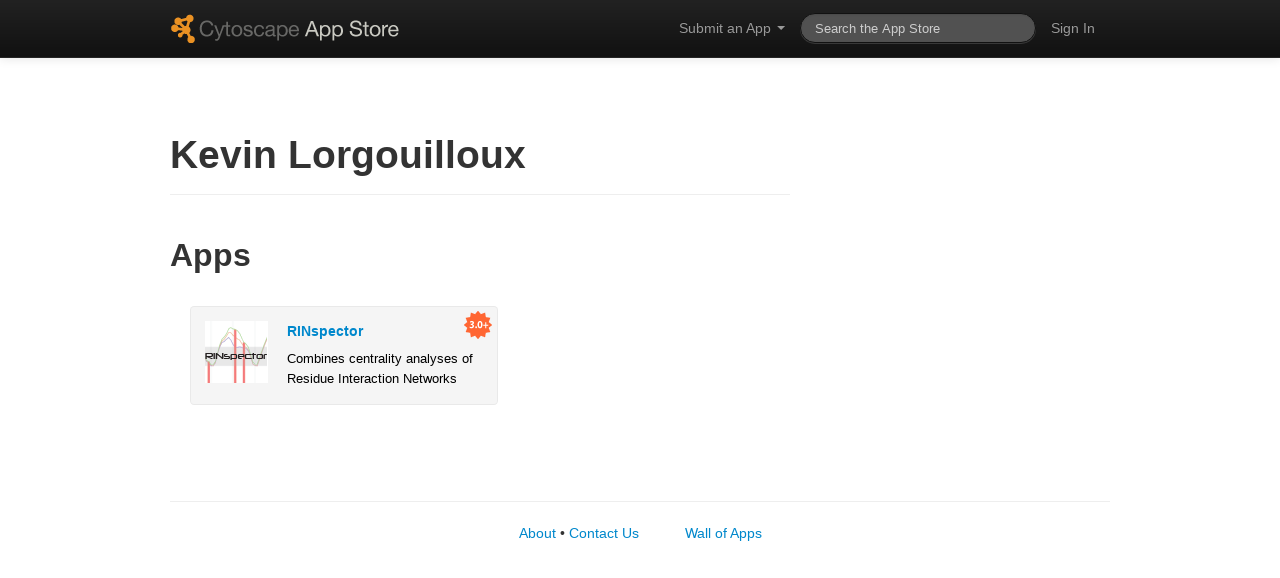

--- FILE ---
content_type: text/html; charset=utf-8
request_url: https://apps.cytoscape.org/apps/with_author/Kevin%20Lorgouilloux
body_size: 6232
content:


<!DOCTYPE html PUBLIC "-//W3C//DTD HTML 4.01//EN" "http://www.w3.org/TR/html4/strict.dtd">

<html lang="en">
<head>
  <meta charset="utf-8">
  <meta name="viewport" content="width=device-width, initial-scale=1.0">
    
  <script type="text/javascript" src="//ajax.googleapis.com/ajax/libs/jquery/1/jquery.min.js"></script>
  <script type="text/javascript" src="/static/common/lib/bootstrap/js/bootstrap.min.js"></script>
  <script type="text/javascript" src="/static/common/lib/js/jquery.cookie.js"></script>
  
  <link rel="stylesheet" type="text/css" media="all" href="/static/common/lib/bootstrap/css/bootstrap.min.css"/>
  <link rel="stylesheet" type="text/css" media="all" href="/static/common/css/base.css"/>
  
  
  <link rel="stylesheet" type="text/css" media="all" href="/static/apps/css/nav_panel.css"/>
  <link rel="stylesheet" type="text/css" media="all" href="/static/apps/css/app_button.css"/>
  <link rel="stylesheet" type="text/css" media="all" href="/static/apps/css/app_stars.css"/>


  <title>Cytoscape App Store 
- Kevin Lorgouilloux
</title>

  
  <!-- Google tag (gtag.js) -->
  <script async src="https://www.googletagmanager.com/gtag/js?id=G-P4QLZB5B8W"></script>
  <script>
    window.dataLayer = window.dataLayer || [];
    function gtag(){dataLayer.push(arguments);}
    gtag('js', new Date());

    gtag('config', 'G-P4QLZB5B8W');
  </script>
  
</head>

<body style="padding-top: 0;">
  
  <div class="navbar navbar-inverse navbar-static-top">
    <div class="navbar-inner">
      <div class="container">
        <a href="/"><img src="/static/common/img/logo.png"></a>
        <ul class="nav pull-right">
          
          <li class="dropdown">
            <a href="#" class="dropdown-toggle" data-toggle="dropdown">Submit an App <b class="caret"></b></a>
            <ul class="dropdown-menu">
              <li><a href="/submit_app/">Submit a 3.0 App</a></li>
	      <!--     <li><a href="http://www.cytoscape.org/plugin_submit.html" target="_blank">Submit a 2.x Plugin</a></li> -->
              <li class="divider"></li>
              <li><a target="_blank" href="https://github.com/cytoscape/cytoscape/wiki/Cytoscape-3.0-App-Development">Guide to 3.0 App Development</a></li>
            </ul>
          </li>
          
          <li>
            <form action="/search" method="get" class="navbar-search pull-right">
              <input type="text" name="q" value="" class="search-query" placeholder="Search the App Store">
            </form>
          </li>
          
          
            <li ><a href="/users/login?next=/apps/with_author/Kevin%20Lorgouilloux">Sign In</a></li>
          
        </ul>
      </div>
    </div>
  </div>

  <div class="container" style="padding-top: 4em;">
    
    <div class="row"><div class="span6 offset3" id="cy-alerts"></div></div>
    <script src="/static/common/js/msgs.js"></script>
    
    
    
    
    <div class="row">
        <div class="span8">
            <div class="page-header">
                <h1>Kevin Lorgouilloux</h1>
            </div>
        </div>
    </div>
    <div class="row">
        <div class="span8">
            <h2 style="margin-bottom: 1em;">Apps</h2>
        </div>
    </div>
    <div class="row">
        <div class="span12">
            
<div class="span4" id=left">


    
      

<div class="app_button"
  order_index="1"
  fullname="RINspector"
  votes="5"
  downloads="10391"
  latest_release_date="2022-08-30"
  onClick="window.location='/apps/rinspector';">

  
    <i class="cy3-sticker" style="background-image: url('/static/apps/img/cy3_sticker.png');"></i>
  
  
  <a href="/apps/rinspector">
    <div class="partial">
      <table border="0" width="100%">
        <tr valign="top">
          <td width="64" rowspan="2">
            <div class="app_icon">
              <img src="/media/rinspector/RINspector_logo.png"/>
            </div>
          </td>
          <td align="left">
            <h5>RINspector</h5>
          </td>
        </tr>
        <tr valign="top">
          <td valign="top">
            <div class="description">
              
                Combines centrality analyses of Residue Interaction Networks (RIN) with DynaMine flexibility predictions
              
            </div>
          </td>
        </tr>
      </table>
    </div>
    
    <div class="full">
      <table border="0" width="100%">
        <tr valign="top">
          <td width="64" rowspan="2">
            <div class="app_icon">
              <img src="/media/rinspector/RINspector_logo.png"/>
            </div>
          </td>
          <td align="left">
            <h5>RINspector</h5>
          </td>
        </tr>
        <tr valign="top">
          <td>
            <div class="description">
              
                Combines centrality analyses of Residue Interaction Networks (RIN) with DynaMine flexibility predictions
              
            </div>
          </td>
        </tr>
        <tr>
          <td></td>
          <td valign="baseline">
            <div class="stars">
              <i class="stars-empty icon-cy-stars-empty"></i>
              <i class="stars-full icon-cy-stars-filled" style="width: 100.0%"></i>
            </div>
            <span class="votes">
              (5)&nbsp;&nbsp;10391 downloads 
            </span>
          </td>
        </tr>
      </table>
    </div>
  </a>
</div>

    
    
</div>
<div class="span4" id="right">
 
		 
	
    

</div>

        </div>
    </div>


    
    <hr style="margin-top: 6em;">
    <footer style="text-align: center;">
      <a href="/help/about">About</a>
      &bull;
      <a href="/help/contact">Contact Us</a>

      <span class="footer-divider"></span>

      <a href="/apps/wall">Wall of Apps</a>
      
      <!--   <a href="/download/stats/">All Stats</a> -->
    </footer>
  </div>

  
  <script type="text/javascript" src="/static/common/js/check_browser_version.js"></script>

  
  <script type="text/javascript">
    $(window).on('pageshow', function() {
      
        $.cookie('go_back_to_title', 'Kevin Lorgouilloux&#x27;s author page',  {'path': '/'});
        $.cookie('go_back_to_url',   '/apps/with_author/Kevin%20Lorgouilloux', {'path': '/'});
      
    });
  </script>
</body>
</html>



--- FILE ---
content_type: text/css
request_url: https://apps.cytoscape.org/static/apps/css/nav_panel.css
body_size: 502
content:
#cy-nav-panel #title h3 {
  margin: 0.2em 0 0 0;
}

#cy-tag-list h5 {
    margin: 0;
}

#cy-tag-list li {
  white-space: nowrap;
}

#cy-tag-list li .count {
  visibility: hidden;
}

#cy-tag-list li:hover .count {
  visibility: visible;
}

#cy-tag-cloud {
  font-size: 0.9em;
  line-height: 2.0em;
  text-align: center;
  overflow: auto;
}

#cy-tag-cloud a {
  white-space: nowrap;
}

.cy-tag-cloud-active {
    border-bottom: 1px dotted black;
}

.icon-cy-tag-cloud {
  background-position: 0px 3px;
}


--- FILE ---
content_type: text/css
request_url: https://apps.cytoscape.org/static/apps/css/app_button.css
body_size: 1887
content:
.app_button
{
    position: relative;
    color: #777;
}

.app_button h5
{
    margin: 0;
}

.app_button .description
{
    color: black;
    text-decoration: none;
}

.app_button .partial, .app_button .full
{
    background-color: whiteSmoke;
    border-radius: 0.3em;
    -moz-border-radius: 0.3em;
    
    padding: 0.9em;
    margin-bottom: 0.8em;
    width: 93.5%;
}

.app_button .partial
{
    border: solid 1px rgba(0, 0, 0, 0.05);
}

.app_button .full
{
    display: none;
    
    position: absolute;
    top: 0;
    left: 0;
    z-index: 10;
    
    box-shadow: 0 0 1.7em rgba(0, 0, 0, 0.4);
    border: solid 1px rgba(0, 0, 0, 0.2);
}

.app_button .description
{
    font-size: 0.9em;
    margin-top: 0.5em;
    margin-bottom: 0.3em;
}

.app_button .partial .description
{
    height: 3em;
    overflow: hidden;
}

.app_button:hover .partial
{
    visibility: hidden;
}

.app_button:hover .full
{
    display: block;
}

.app_button .app_icon
{
    width: 80px;
    margin: 0;
}

.app_button .full .tags, .app_button .downloads
{
    font-size: 0.8em;
    color: black;
}

.app_button .full .tags strong, .app_button .downloads strong
{
    margin-right: 0.9em;
}

.app_button .full .stars { 
    position: relative;
    width: 85px;
    white-space: nowrap;
    
}

.app_button .full .stars .stars-empty {
    position: absolute;
    top: 0;
    left: 0;
    width: 100%;
    z-index: 101;
}

.app_button .full .stars .stars-full {
    position: absolute;
    top: 0;
    left: 0;
    z-index: 102;
    overflow: hidden;
}

.app_button .full .votes
{
    position: relative;
    top: -0.1em;
    left: 90px;
    font-size: 0.8em;
    color: black;
}

.app_button .cy3-sticker
{
    width: 28px;
    height: 28px;
    z-index: 9;
    right: -2px;
    top: 5px;
    position: absolute;
    border-top-right-radius: 0.3em;
}

.app_button:hover .cy3-sticker
{
    z-index: 11;
}
